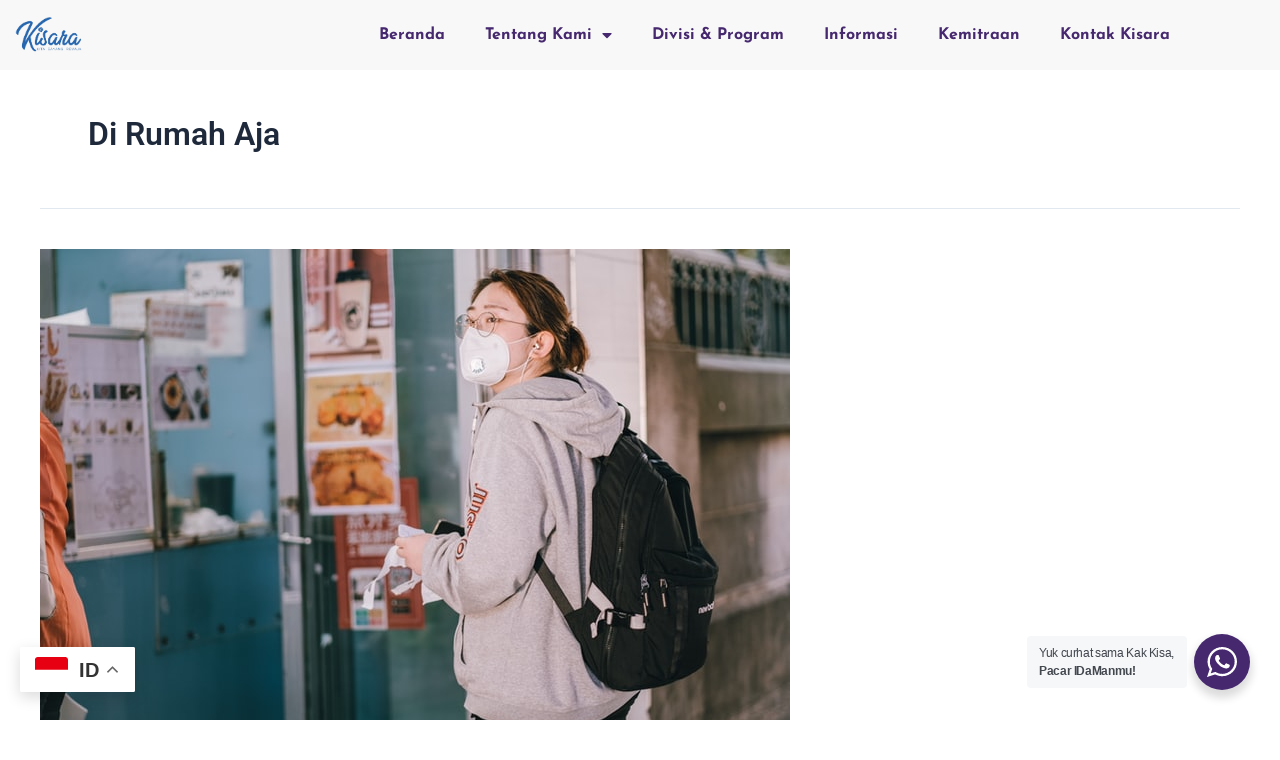

--- FILE ---
content_type: text/css
request_url: https://kisara.or.id/wp-content/uploads/elementor/css/post-2553.css?ver=1768284885
body_size: 726
content:
.elementor-2553 .elementor-element.elementor-element-782dbf7a:not(.elementor-motion-effects-element-type-background), .elementor-2553 .elementor-element.elementor-element-782dbf7a > .elementor-motion-effects-container > .elementor-motion-effects-layer{background-color:#F8F8F8;}.elementor-2553 .elementor-element.elementor-element-782dbf7a > .elementor-container{max-width:1200px;min-height:70px;}.elementor-2553 .elementor-element.elementor-element-782dbf7a{transition:background 0.3s, border 0.3s, border-radius 0.3s, box-shadow 0.3s;margin-top:0px;margin-bottom:-100px;padding:0px 0px 0px 0px;z-index:100;}.elementor-2553 .elementor-element.elementor-element-782dbf7a > .elementor-background-overlay{transition:background 0.3s, border-radius 0.3s, opacity 0.3s;}.elementor-widget-theme-site-logo .widget-image-caption{color:var( --e-global-color-text );font-family:var( --e-global-typography-text-font-family ), Sans-serif;font-weight:var( --e-global-typography-text-font-weight );}.elementor-2553 .elementor-element.elementor-element-127f4526{text-align:start;}.elementor-2553 .elementor-element.elementor-element-127f4526 img{width:50%;}.elementor-widget-nav-menu .elementor-nav-menu .elementor-item{font-family:var( --e-global-typography-primary-font-family ), Sans-serif;font-weight:var( --e-global-typography-primary-font-weight );}.elementor-widget-nav-menu .elementor-nav-menu--main .elementor-item{color:var( --e-global-color-text );fill:var( --e-global-color-text );}.elementor-widget-nav-menu .elementor-nav-menu--main .elementor-item:hover,
					.elementor-widget-nav-menu .elementor-nav-menu--main .elementor-item.elementor-item-active,
					.elementor-widget-nav-menu .elementor-nav-menu--main .elementor-item.highlighted,
					.elementor-widget-nav-menu .elementor-nav-menu--main .elementor-item:focus{color:var( --e-global-color-accent );fill:var( --e-global-color-accent );}.elementor-widget-nav-menu .elementor-nav-menu--main:not(.e--pointer-framed) .elementor-item:before,
					.elementor-widget-nav-menu .elementor-nav-menu--main:not(.e--pointer-framed) .elementor-item:after{background-color:var( --e-global-color-accent );}.elementor-widget-nav-menu .e--pointer-framed .elementor-item:before,
					.elementor-widget-nav-menu .e--pointer-framed .elementor-item:after{border-color:var( --e-global-color-accent );}.elementor-widget-nav-menu{--e-nav-menu-divider-color:var( --e-global-color-text );}.elementor-widget-nav-menu .elementor-nav-menu--dropdown .elementor-item, .elementor-widget-nav-menu .elementor-nav-menu--dropdown  .elementor-sub-item{font-family:var( --e-global-typography-accent-font-family ), Sans-serif;font-weight:var( --e-global-typography-accent-font-weight );}.elementor-2553 .elementor-element.elementor-element-4e2b4a1c .elementor-menu-toggle{margin-left:auto;background-color:var( --e-global-color-93f6a13 );}.elementor-2553 .elementor-element.elementor-element-4e2b4a1c .elementor-nav-menu .elementor-item{font-family:"Josefin Sans", Sans-serif;font-size:16px;font-weight:700;}.elementor-2553 .elementor-element.elementor-element-4e2b4a1c .elementor-nav-menu--main .elementor-item{color:var( --e-global-color-93f6a13 );fill:var( --e-global-color-93f6a13 );}.elementor-2553 .elementor-element.elementor-element-4e2b4a1c .elementor-nav-menu--main .elementor-item:hover,
					.elementor-2553 .elementor-element.elementor-element-4e2b4a1c .elementor-nav-menu--main .elementor-item.elementor-item-active,
					.elementor-2553 .elementor-element.elementor-element-4e2b4a1c .elementor-nav-menu--main .elementor-item.highlighted,
					.elementor-2553 .elementor-element.elementor-element-4e2b4a1c .elementor-nav-menu--main .elementor-item:focus{color:var( --e-global-color-0e62388 );fill:var( --e-global-color-0e62388 );}.elementor-2553 .elementor-element.elementor-element-4e2b4a1c .elementor-nav-menu--main .elementor-item.elementor-item-active{color:var( --e-global-color-0e62388 );}.elementor-2553 .elementor-element.elementor-element-4e2b4a1c .elementor-nav-menu--dropdown a, .elementor-2553 .elementor-element.elementor-element-4e2b4a1c .elementor-menu-toggle{color:var( --e-global-color-astglobalcolor5 );fill:var( --e-global-color-astglobalcolor5 );}.elementor-2553 .elementor-element.elementor-element-4e2b4a1c .elementor-nav-menu--dropdown{background-color:var( --e-global-color-0e62388 );border-style:none;}.elementor-2553 .elementor-element.elementor-element-4e2b4a1c .elementor-nav-menu--dropdown a:hover,
					.elementor-2553 .elementor-element.elementor-element-4e2b4a1c .elementor-nav-menu--dropdown a:focus,
					.elementor-2553 .elementor-element.elementor-element-4e2b4a1c .elementor-nav-menu--dropdown a.elementor-item-active,
					.elementor-2553 .elementor-element.elementor-element-4e2b4a1c .elementor-nav-menu--dropdown a.highlighted,
					.elementor-2553 .elementor-element.elementor-element-4e2b4a1c .elementor-menu-toggle:hover,
					.elementor-2553 .elementor-element.elementor-element-4e2b4a1c .elementor-menu-toggle:focus{color:var( --e-global-color-astglobalcolor5 );}.elementor-2553 .elementor-element.elementor-element-4e2b4a1c .elementor-nav-menu--dropdown a:hover,
					.elementor-2553 .elementor-element.elementor-element-4e2b4a1c .elementor-nav-menu--dropdown a:focus,
					.elementor-2553 .elementor-element.elementor-element-4e2b4a1c .elementor-nav-menu--dropdown a.elementor-item-active,
					.elementor-2553 .elementor-element.elementor-element-4e2b4a1c .elementor-nav-menu--dropdown a.highlighted{background-color:var( --e-global-color-93f6a13 );}.elementor-2553 .elementor-element.elementor-element-4e2b4a1c .elementor-nav-menu--dropdown a.elementor-item-active{color:var( --e-global-color-astglobalcolor5 );background-color:var( --e-global-color-93f6a13 );}.elementor-2553 .elementor-element.elementor-element-4e2b4a1c .elementor-nav-menu--dropdown .elementor-item, .elementor-2553 .elementor-element.elementor-element-4e2b4a1c .elementor-nav-menu--dropdown  .elementor-sub-item{font-family:"Josefin Sans", Sans-serif;font-size:14px;font-weight:600;}.elementor-2553 .elementor-element.elementor-element-4e2b4a1c .elementor-nav-menu--dropdown li:not(:last-child){border-style:solid;border-color:var( --e-global-color-astglobalcolor5 );border-bottom-width:1px;}.elementor-2553 .elementor-element.elementor-element-4e2b4a1c .elementor-nav-menu--main > .elementor-nav-menu > li > .elementor-nav-menu--dropdown, .elementor-2553 .elementor-element.elementor-element-4e2b4a1c .elementor-nav-menu__container.elementor-nav-menu--dropdown{margin-top:12px !important;}.elementor-2553 .elementor-element.elementor-element-4e2b4a1c div.elementor-menu-toggle{color:var( --e-global-color-astglobalcolor5 );}.elementor-2553 .elementor-element.elementor-element-4e2b4a1c div.elementor-menu-toggle svg{fill:var( --e-global-color-astglobalcolor5 );}.elementor-2553 .elementor-element.elementor-element-4e2b4a1c div.elementor-menu-toggle:hover, .elementor-2553 .elementor-element.elementor-element-4e2b4a1c div.elementor-menu-toggle:focus{color:var( --e-global-color-astglobalcolor5 );}.elementor-2553 .elementor-element.elementor-element-4e2b4a1c div.elementor-menu-toggle:hover svg, .elementor-2553 .elementor-element.elementor-element-4e2b4a1c div.elementor-menu-toggle:focus svg{fill:var( --e-global-color-astglobalcolor5 );}.elementor-2553 .elementor-element.elementor-element-4e2b4a1c .elementor-menu-toggle:hover, .elementor-2553 .elementor-element.elementor-element-4e2b4a1c .elementor-menu-toggle:focus{background-color:var( --e-global-color-0e62388 );}.elementor-theme-builder-content-area{height:400px;}.elementor-location-header:before, .elementor-location-footer:before{content:"";display:table;clear:both;}.elementor-widget .tippy-tooltip .tippy-content{text-align:center;}@media(min-width:768px){.elementor-2553 .elementor-element.elementor-element-6d0b81e1{width:15%;}.elementor-2553 .elementor-element.elementor-element-73734aa1{width:85%;}}@media(max-width:1024px){.elementor-2553 .elementor-element.elementor-element-782dbf7a{padding:0px 5px 0px 5px;}.elementor-2553 .elementor-element.elementor-element-127f4526 img{width:100%;}}@media(max-width:767px){.elementor-2553 .elementor-element.elementor-element-782dbf7a > .elementor-container{min-height:0px;}.elementor-2553 .elementor-element.elementor-element-6d0b81e1{width:35%;}.elementor-2553 .elementor-element.elementor-element-127f4526 img{width:100%;}.elementor-2553 .elementor-element.elementor-element-73734aa1{width:65%;}.elementor-bc-flex-widget .elementor-2553 .elementor-element.elementor-element-73734aa1.elementor-column .elementor-widget-wrap{align-items:center;}.elementor-2553 .elementor-element.elementor-element-73734aa1.elementor-column.elementor-element[data-element_type="column"] > .elementor-widget-wrap.elementor-element-populated{align-content:center;align-items:center;}.elementor-2553 .elementor-element.elementor-element-4e2b4a1c .elementor-nav-menu--main > .elementor-nav-menu > li > .elementor-nav-menu--dropdown, .elementor-2553 .elementor-element.elementor-element-4e2b4a1c .elementor-nav-menu__container.elementor-nav-menu--dropdown{margin-top:25px !important;}.elementor-2553 .elementor-element.elementor-element-4e2b4a1c .elementor-menu-toggle{border-radius:5px;}}

--- FILE ---
content_type: text/css
request_url: https://kisara.or.id/wp-content/uploads/elementor/css/post-2661.css?ver=1768284885
body_size: 1007
content:
.elementor-2661 .elementor-element.elementor-element-3b81747:not(.elementor-motion-effects-element-type-background), .elementor-2661 .elementor-element.elementor-element-3b81747 > .elementor-motion-effects-container > .elementor-motion-effects-layer{background-color:#F8F8F8;}.elementor-2661 .elementor-element.elementor-element-3b81747 > .elementor-container{max-width:1200px;}.elementor-2661 .elementor-element.elementor-element-3b81747{box-shadow:0px 0px 10px 0px #2868B0;transition:background 0.3s, border 0.3s, border-radius 0.3s, box-shadow 0.3s;padding:70px 0px 70px 0px;}.elementor-2661 .elementor-element.elementor-element-3b81747 > .elementor-background-overlay{transition:background 0.3s, border-radius 0.3s, opacity 0.3s;}.elementor-2661 .elementor-element.elementor-element-843b6fb > .elementor-widget-wrap > .elementor-widget:not(.elementor-widget__width-auto):not(.elementor-widget__width-initial):not(:last-child):not(.elementor-absolute){margin-block-end:: 20px;}.elementor-2661 .elementor-element.elementor-element-843b6fb > .elementor-element-populated{margin:0px 50px 0px 0px;--e-column-margin-right:50px;--e-column-margin-left:0px;}.elementor-widget-theme-site-logo .widget-image-caption{color:var( --e-global-color-text );font-family:var( --e-global-typography-text-font-family ), Sans-serif;font-weight:var( --e-global-typography-text-font-weight );}.elementor-2661 .elementor-element.elementor-element-d51b5fe{text-align:start;}.elementor-2661 .elementor-element.elementor-element-d51b5fe img{width:50%;}.elementor-widget-text-editor{font-family:var( --e-global-typography-text-font-family ), Sans-serif;font-weight:var( --e-global-typography-text-font-weight );color:var( --e-global-color-text );}.elementor-widget-text-editor.elementor-drop-cap-view-stacked .elementor-drop-cap{background-color:var( --e-global-color-primary );}.elementor-widget-text-editor.elementor-drop-cap-view-framed .elementor-drop-cap, .elementor-widget-text-editor.elementor-drop-cap-view-default .elementor-drop-cap{color:var( --e-global-color-primary );border-color:var( --e-global-color-primary );}.elementor-2661 .elementor-element.elementor-element-6cd7c997{font-family:"Inter", Sans-serif;font-size:16px;font-weight:400;line-height:1.8em;color:var( --e-global-color-93f6a13 );}.elementor-bc-flex-widget .elementor-2661 .elementor-element.elementor-element-38964623.elementor-column .elementor-widget-wrap{align-items:flex-start;}.elementor-2661 .elementor-element.elementor-element-38964623.elementor-column.elementor-element[data-element_type="column"] > .elementor-widget-wrap.elementor-element-populated{align-content:flex-start;align-items:flex-start;}.elementor-2661 .elementor-element.elementor-element-38964623 > .elementor-widget-wrap > .elementor-widget:not(.elementor-widget__width-auto):not(.elementor-widget__width-initial):not(:last-child):not(.elementor-absolute){margin-block-end:: 15px;}.elementor-2661 .elementor-element.elementor-element-38964623 > .elementor-element-populated{margin:0px 15px 0px 0px;--e-column-margin-right:15px;--e-column-margin-left:0px;}.elementor-widget-heading .elementor-heading-title{font-family:var( --e-global-typography-primary-font-family ), Sans-serif;font-weight:var( --e-global-typography-primary-font-weight );color:var( --e-global-color-primary );}.elementor-2661 .elementor-element.elementor-element-78bce85d{text-align:start;}.elementor-2661 .elementor-element.elementor-element-78bce85d .elementor-heading-title{font-family:"Josefin Sans", Sans-serif;font-size:18px;font-weight:700;color:var( --e-global-color-0e62388 );}.elementor-2661 .elementor-element.elementor-element-6204e550{font-family:"Inter", Sans-serif;font-size:16px;font-weight:400;line-height:1.8em;color:var( --e-global-color-93f6a13 );}.elementor-bc-flex-widget .elementor-2661 .elementor-element.elementor-element-96d11af.elementor-column .elementor-widget-wrap{align-items:flex-start;}.elementor-2661 .elementor-element.elementor-element-96d11af.elementor-column.elementor-element[data-element_type="column"] > .elementor-widget-wrap.elementor-element-populated{align-content:flex-start;align-items:flex-start;}.elementor-2661 .elementor-element.elementor-element-96d11af > .elementor-widget-wrap > .elementor-widget:not(.elementor-widget__width-auto):not(.elementor-widget__width-initial):not(:last-child):not(.elementor-absolute){margin-block-end:: 10px;}.elementor-2661 .elementor-element.elementor-element-96d11af > .elementor-element-populated{margin:0px 0px 0px 15px;--e-column-margin-right:0px;--e-column-margin-left:15px;}.elementor-2661 .elementor-element.elementor-element-c378b3e{text-align:start;}.elementor-2661 .elementor-element.elementor-element-c378b3e .elementor-heading-title{font-family:"Josefin Sans", Sans-serif;font-size:18px;font-weight:700;color:var( --e-global-color-0e62388 );}.elementor-2661 .elementor-element.elementor-element-ed717f2{font-family:"Inter", Sans-serif;font-size:16px;font-weight:400;line-height:1.8em;color:var( --e-global-color-93f6a13 );}.elementor-bc-flex-widget .elementor-2661 .elementor-element.elementor-element-7e2902b9.elementor-column .elementor-widget-wrap{align-items:flex-start;}.elementor-2661 .elementor-element.elementor-element-7e2902b9.elementor-column.elementor-element[data-element_type="column"] > .elementor-widget-wrap.elementor-element-populated{align-content:flex-start;align-items:flex-start;}.elementor-2661 .elementor-element.elementor-element-326a2f56{text-align:start;}.elementor-2661 .elementor-element.elementor-element-326a2f56 .elementor-heading-title{font-family:"Josefin Sans", Sans-serif;font-size:18px;font-weight:700;color:var( --e-global-color-0e62388 );}.elementor-2661 .elementor-element.elementor-element-6ef7a419{--grid-template-columns:repeat(0, auto);--grid-column-gap:10px;--grid-row-gap:0px;}.elementor-2661 .elementor-element.elementor-element-6ef7a419 .elementor-widget-container{text-align:left;}.elementor-2661 .elementor-element.elementor-element-6ef7a419 .elementor-social-icon{background-color:var( --e-global-color-93f6a13 );}.elementor-2661 .elementor-element.elementor-element-6ef7a419 .elementor-social-icon i{color:#FFFFFF;}.elementor-2661 .elementor-element.elementor-element-6ef7a419 .elementor-social-icon svg{fill:#FFFFFF;}.elementor-2661 .elementor-element.elementor-element-6ef7a419 .elementor-social-icon:hover{background-color:var( --e-global-color-0e62388 );}.elementor-2661 .elementor-element.elementor-element-47ef5914:not(.elementor-motion-effects-element-type-background), .elementor-2661 .elementor-element.elementor-element-47ef5914 > .elementor-motion-effects-container > .elementor-motion-effects-layer{background-color:#023B7E;}.elementor-2661 .elementor-element.elementor-element-47ef5914 > .elementor-container{min-height:0px;}.elementor-2661 .elementor-element.elementor-element-47ef5914{transition:background 0.3s, border 0.3s, border-radius 0.3s, box-shadow 0.3s;}.elementor-2661 .elementor-element.elementor-element-47ef5914 > .elementor-background-overlay{transition:background 0.3s, border-radius 0.3s, opacity 0.3s;}.elementor-bc-flex-widget .elementor-2661 .elementor-element.elementor-element-790b410b.elementor-column .elementor-widget-wrap{align-items:center;}.elementor-2661 .elementor-element.elementor-element-790b410b.elementor-column.elementor-element[data-element_type="column"] > .elementor-widget-wrap.elementor-element-populated{align-content:center;align-items:center;}.elementor-2661 .elementor-element.elementor-element-3a014659{text-align:end;font-family:"Source Sans Pro", Sans-serif;font-size:16px;font-weight:600;line-height:1.3em;color:#FFFFFF;}.elementor-bc-flex-widget .elementor-2661 .elementor-element.elementor-element-5f6df334.elementor-column .elementor-widget-wrap{align-items:center;}.elementor-2661 .elementor-element.elementor-element-5f6df334.elementor-column.elementor-element[data-element_type="column"] > .elementor-widget-wrap.elementor-element-populated{align-content:center;align-items:center;}.elementor-2661 .elementor-element.elementor-element-5f6df334 > .elementor-element-populated{padding:0px 0px 0px 0px;}.elementor-2661 .elementor-element.elementor-element-71e44605{font-family:"Source Sans Pro", Sans-serif;font-size:16px;font-weight:600;line-height:1.3em;color:#FFFFFF;}.elementor-theme-builder-content-area{height:400px;}.elementor-location-header:before, .elementor-location-footer:before{content:"";display:table;clear:both;}.elementor-widget .tippy-tooltip .tippy-content{text-align:center;}@media(max-width:1024px){.elementor-2661 .elementor-element.elementor-element-3b81747{padding:50px 20px 50px 20px;}.elementor-2661 .elementor-element.elementor-element-843b6fb > .elementor-element-populated{margin:0% 15% 0% 0%;--e-column-margin-right:15%;--e-column-margin-left:0%;}.elementor-2661 .elementor-element.elementor-element-96d11af > .elementor-element-populated{margin:0px 0px 0px 0px;--e-column-margin-right:0px;--e-column-margin-left:0px;}.elementor-2661 .elementor-element.elementor-element-7e2902b9 > .elementor-element-populated{margin:0px 0px 0px 0px;--e-column-margin-right:0px;--e-column-margin-left:0px;}}@media(max-width:767px){.elementor-2661 .elementor-element.elementor-element-3b81747{padding:35px 15px 35px 15px;}.elementor-2661 .elementor-element.elementor-element-843b6fb > .elementor-element-populated{margin:0px 0px 0px 0px;--e-column-margin-right:0px;--e-column-margin-left:0px;padding:0px 0px 0px 0px;}.elementor-2661 .elementor-element.elementor-element-d51b5fe img{width:35%;}.elementor-2661 .elementor-element.elementor-element-6cd7c997 > .elementor-widget-container{padding:0px 50px 0px 0px;}.elementor-2661 .elementor-element.elementor-element-6cd7c997{text-align:start;font-size:16px;}.elementor-2661 .elementor-element.elementor-element-38964623{width:100%;}.elementor-2661 .elementor-element.elementor-element-38964623 > .elementor-element-populated{margin:0px 25px 15px 0px;--e-column-margin-right:25px;--e-column-margin-left:0px;padding:0px 0px 0px 0px;}.elementor-2661 .elementor-element.elementor-element-78bce85d{text-align:start;}.elementor-2661 .elementor-element.elementor-element-78bce85d .elementor-heading-title{font-size:16px;}.elementor-2661 .elementor-element.elementor-element-6204e550{font-size:16px;}.elementor-2661 .elementor-element.elementor-element-96d11af{width:100%;}.elementor-2661 .elementor-element.elementor-element-96d11af > .elementor-element-populated{margin:0px 0px 0px 0px;--e-column-margin-right:0px;--e-column-margin-left:0px;padding:0px 0px 0px 0px;}.elementor-2661 .elementor-element.elementor-element-c378b3e{text-align:start;}.elementor-2661 .elementor-element.elementor-element-c378b3e .elementor-heading-title{font-size:16px;}.elementor-2661 .elementor-element.elementor-element-ed717f2{font-size:16px;}.elementor-2661 .elementor-element.elementor-element-7e2902b9{width:100%;}.elementor-2661 .elementor-element.elementor-element-7e2902b9 > .elementor-element-populated{padding:0px 0px 0px 0px;}.elementor-2661 .elementor-element.elementor-element-326a2f56{text-align:start;}.elementor-2661 .elementor-element.elementor-element-326a2f56 .elementor-heading-title{font-size:16px;}.elementor-2661 .elementor-element.elementor-element-6ef7a419{--icon-size:20px;}.elementor-2661 .elementor-element.elementor-element-47ef5914 > .elementor-container{min-height:5vh;}.elementor-2661 .elementor-element.elementor-element-47ef5914{padding:15px 0px 5px 15px;}.elementor-2661 .elementor-element.elementor-element-790b410b{width:100%;}.elementor-bc-flex-widget .elementor-2661 .elementor-element.elementor-element-790b410b.elementor-column .elementor-widget-wrap{align-items:center;}.elementor-2661 .elementor-element.elementor-element-790b410b.elementor-column.elementor-element[data-element_type="column"] > .elementor-widget-wrap.elementor-element-populated{align-content:center;align-items:center;}.elementor-2661 .elementor-element.elementor-element-790b410b > .elementor-element-populated{padding:0px 0px 0px 0px;}.elementor-2661 .elementor-element.elementor-element-3a014659{text-align:center;}.elementor-2661 .elementor-element.elementor-element-5f6df334{width:100%;}.elementor-2661 .elementor-element.elementor-element-5f6df334 > .elementor-element-populated{padding:0px 0px 0px 0px;}.elementor-2661 .elementor-element.elementor-element-71e44605 > .elementor-widget-container{padding:0px 0px 0px 0px;}.elementor-2661 .elementor-element.elementor-element-71e44605{text-align:center;}}@media(min-width:768px){.elementor-2661 .elementor-element.elementor-element-843b6fb{width:25%;}.elementor-2661 .elementor-element.elementor-element-38964623{width:33%;}.elementor-2661 .elementor-element.elementor-element-96d11af{width:21%;}.elementor-2661 .elementor-element.elementor-element-7e2902b9{width:21%;}.elementor-2661 .elementor-element.elementor-element-790b410b{width:53%;}.elementor-2661 .elementor-element.elementor-element-5f6df334{width:47%;}}@media(max-width:1024px) and (min-width:768px){.elementor-2661 .elementor-element.elementor-element-843b6fb{width:35%;}.elementor-2661 .elementor-element.elementor-element-38964623{width:65%;}.elementor-2661 .elementor-element.elementor-element-96d11af{width:35%;}.elementor-2661 .elementor-element.elementor-element-7e2902b9{width:65%;}}